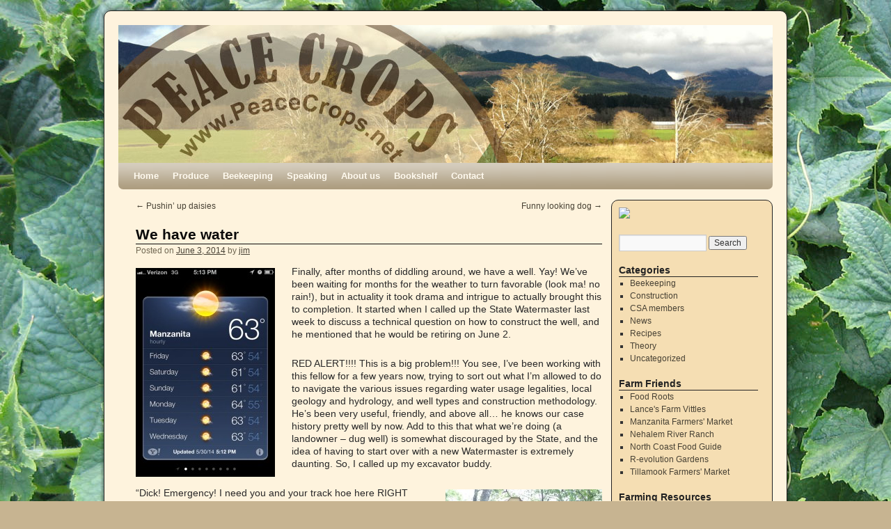

--- FILE ---
content_type: text/html; charset=UTF-8
request_url: https://www.peacecrops.net/CSA/we-have-water/
body_size: 58984
content:
<!DOCTYPE html>
<html lang="en-US"
 xmlns:og="http://opengraphprotocol.org/schema/"
 xmlns:fb="http://www.facebook.com/2008/fbml">
<head>
<meta charset="UTF-8" />
<title>We have water | PeaceCrops</title>
<link rel="profile" href="http://gmpg.org/xfn/11" />
<link rel="stylesheet" type="text/css" media="all" href="https://www.PeaceCrops.net/CSA/wp-content/themes/2010-weaver/style.css" />
<link rel="pingback" href="https://www.PeaceCrops.net/CSA/xmlrpc.php" />
<meta name='robots' content='max-image-preview:large' />
<link rel="alternate" type="application/rss+xml" title="PeaceCrops &raquo; Feed" href="https://www.PeaceCrops.net/CSA/feed/" />
<link rel="alternate" type="application/rss+xml" title="PeaceCrops &raquo; Comments Feed" href="https://www.PeaceCrops.net/CSA/comments/feed/" />
<link rel="alternate" type="application/rss+xml" title="PeaceCrops &raquo; We have water Comments Feed" href="https://www.PeaceCrops.net/CSA/we-have-water/feed/" />
<link rel="alternate" title="oEmbed (JSON)" type="application/json+oembed" href="https://www.PeaceCrops.net/CSA/wp-json/oembed/1.0/embed?url=https%3A%2F%2Fwww.PeaceCrops.net%2FCSA%2Fwe-have-water%2F" />
<link rel="alternate" title="oEmbed (XML)" type="text/xml+oembed" href="https://www.PeaceCrops.net/CSA/wp-json/oembed/1.0/embed?url=https%3A%2F%2Fwww.PeaceCrops.net%2FCSA%2Fwe-have-water%2F&#038;format=xml" />
<style id='wp-img-auto-sizes-contain-inline-css' type='text/css'>
img:is([sizes=auto i],[sizes^="auto," i]){contain-intrinsic-size:3000px 1500px}
/*# sourceURL=wp-img-auto-sizes-contain-inline-css */
</style>
<style id='wp-emoji-styles-inline-css' type='text/css'>

	img.wp-smiley, img.emoji {
		display: inline !important;
		border: none !important;
		box-shadow: none !important;
		height: 1em !important;
		width: 1em !important;
		margin: 0 0.07em !important;
		vertical-align: -0.1em !important;
		background: none !important;
		padding: 0 !important;
	}
/*# sourceURL=wp-emoji-styles-inline-css */
</style>
<style id='wp-block-library-inline-css' type='text/css'>
:root{--wp-block-synced-color:#7a00df;--wp-block-synced-color--rgb:122,0,223;--wp-bound-block-color:var(--wp-block-synced-color);--wp-editor-canvas-background:#ddd;--wp-admin-theme-color:#007cba;--wp-admin-theme-color--rgb:0,124,186;--wp-admin-theme-color-darker-10:#006ba1;--wp-admin-theme-color-darker-10--rgb:0,107,160.5;--wp-admin-theme-color-darker-20:#005a87;--wp-admin-theme-color-darker-20--rgb:0,90,135;--wp-admin-border-width-focus:2px}@media (min-resolution:192dpi){:root{--wp-admin-border-width-focus:1.5px}}.wp-element-button{cursor:pointer}:root .has-very-light-gray-background-color{background-color:#eee}:root .has-very-dark-gray-background-color{background-color:#313131}:root .has-very-light-gray-color{color:#eee}:root .has-very-dark-gray-color{color:#313131}:root .has-vivid-green-cyan-to-vivid-cyan-blue-gradient-background{background:linear-gradient(135deg,#00d084,#0693e3)}:root .has-purple-crush-gradient-background{background:linear-gradient(135deg,#34e2e4,#4721fb 50%,#ab1dfe)}:root .has-hazy-dawn-gradient-background{background:linear-gradient(135deg,#faaca8,#dad0ec)}:root .has-subdued-olive-gradient-background{background:linear-gradient(135deg,#fafae1,#67a671)}:root .has-atomic-cream-gradient-background{background:linear-gradient(135deg,#fdd79a,#004a59)}:root .has-nightshade-gradient-background{background:linear-gradient(135deg,#330968,#31cdcf)}:root .has-midnight-gradient-background{background:linear-gradient(135deg,#020381,#2874fc)}:root{--wp--preset--font-size--normal:16px;--wp--preset--font-size--huge:42px}.has-regular-font-size{font-size:1em}.has-larger-font-size{font-size:2.625em}.has-normal-font-size{font-size:var(--wp--preset--font-size--normal)}.has-huge-font-size{font-size:var(--wp--preset--font-size--huge)}.has-text-align-center{text-align:center}.has-text-align-left{text-align:left}.has-text-align-right{text-align:right}.has-fit-text{white-space:nowrap!important}#end-resizable-editor-section{display:none}.aligncenter{clear:both}.items-justified-left{justify-content:flex-start}.items-justified-center{justify-content:center}.items-justified-right{justify-content:flex-end}.items-justified-space-between{justify-content:space-between}.screen-reader-text{border:0;clip-path:inset(50%);height:1px;margin:-1px;overflow:hidden;padding:0;position:absolute;width:1px;word-wrap:normal!important}.screen-reader-text:focus{background-color:#ddd;clip-path:none;color:#444;display:block;font-size:1em;height:auto;left:5px;line-height:normal;padding:15px 23px 14px;text-decoration:none;top:5px;width:auto;z-index:100000}html :where(.has-border-color){border-style:solid}html :where([style*=border-top-color]){border-top-style:solid}html :where([style*=border-right-color]){border-right-style:solid}html :where([style*=border-bottom-color]){border-bottom-style:solid}html :where([style*=border-left-color]){border-left-style:solid}html :where([style*=border-width]){border-style:solid}html :where([style*=border-top-width]){border-top-style:solid}html :where([style*=border-right-width]){border-right-style:solid}html :where([style*=border-bottom-width]){border-bottom-style:solid}html :where([style*=border-left-width]){border-left-style:solid}html :where(img[class*=wp-image-]){height:auto;max-width:100%}:where(figure){margin:0 0 1em}html :where(.is-position-sticky){--wp-admin--admin-bar--position-offset:var(--wp-admin--admin-bar--height,0px)}@media screen and (max-width:600px){html :where(.is-position-sticky){--wp-admin--admin-bar--position-offset:0px}}

/*# sourceURL=wp-block-library-inline-css */
</style><style id='global-styles-inline-css' type='text/css'>
:root{--wp--preset--aspect-ratio--square: 1;--wp--preset--aspect-ratio--4-3: 4/3;--wp--preset--aspect-ratio--3-4: 3/4;--wp--preset--aspect-ratio--3-2: 3/2;--wp--preset--aspect-ratio--2-3: 2/3;--wp--preset--aspect-ratio--16-9: 16/9;--wp--preset--aspect-ratio--9-16: 9/16;--wp--preset--color--black: #000000;--wp--preset--color--cyan-bluish-gray: #abb8c3;--wp--preset--color--white: #ffffff;--wp--preset--color--pale-pink: #f78da7;--wp--preset--color--vivid-red: #cf2e2e;--wp--preset--color--luminous-vivid-orange: #ff6900;--wp--preset--color--luminous-vivid-amber: #fcb900;--wp--preset--color--light-green-cyan: #7bdcb5;--wp--preset--color--vivid-green-cyan: #00d084;--wp--preset--color--pale-cyan-blue: #8ed1fc;--wp--preset--color--vivid-cyan-blue: #0693e3;--wp--preset--color--vivid-purple: #9b51e0;--wp--preset--gradient--vivid-cyan-blue-to-vivid-purple: linear-gradient(135deg,rgb(6,147,227) 0%,rgb(155,81,224) 100%);--wp--preset--gradient--light-green-cyan-to-vivid-green-cyan: linear-gradient(135deg,rgb(122,220,180) 0%,rgb(0,208,130) 100%);--wp--preset--gradient--luminous-vivid-amber-to-luminous-vivid-orange: linear-gradient(135deg,rgb(252,185,0) 0%,rgb(255,105,0) 100%);--wp--preset--gradient--luminous-vivid-orange-to-vivid-red: linear-gradient(135deg,rgb(255,105,0) 0%,rgb(207,46,46) 100%);--wp--preset--gradient--very-light-gray-to-cyan-bluish-gray: linear-gradient(135deg,rgb(238,238,238) 0%,rgb(169,184,195) 100%);--wp--preset--gradient--cool-to-warm-spectrum: linear-gradient(135deg,rgb(74,234,220) 0%,rgb(151,120,209) 20%,rgb(207,42,186) 40%,rgb(238,44,130) 60%,rgb(251,105,98) 80%,rgb(254,248,76) 100%);--wp--preset--gradient--blush-light-purple: linear-gradient(135deg,rgb(255,206,236) 0%,rgb(152,150,240) 100%);--wp--preset--gradient--blush-bordeaux: linear-gradient(135deg,rgb(254,205,165) 0%,rgb(254,45,45) 50%,rgb(107,0,62) 100%);--wp--preset--gradient--luminous-dusk: linear-gradient(135deg,rgb(255,203,112) 0%,rgb(199,81,192) 50%,rgb(65,88,208) 100%);--wp--preset--gradient--pale-ocean: linear-gradient(135deg,rgb(255,245,203) 0%,rgb(182,227,212) 50%,rgb(51,167,181) 100%);--wp--preset--gradient--electric-grass: linear-gradient(135deg,rgb(202,248,128) 0%,rgb(113,206,126) 100%);--wp--preset--gradient--midnight: linear-gradient(135deg,rgb(2,3,129) 0%,rgb(40,116,252) 100%);--wp--preset--font-size--small: 13px;--wp--preset--font-size--medium: 20px;--wp--preset--font-size--large: 36px;--wp--preset--font-size--x-large: 42px;--wp--preset--spacing--20: 0.44rem;--wp--preset--spacing--30: 0.67rem;--wp--preset--spacing--40: 1rem;--wp--preset--spacing--50: 1.5rem;--wp--preset--spacing--60: 2.25rem;--wp--preset--spacing--70: 3.38rem;--wp--preset--spacing--80: 5.06rem;--wp--preset--shadow--natural: 6px 6px 9px rgba(0, 0, 0, 0.2);--wp--preset--shadow--deep: 12px 12px 50px rgba(0, 0, 0, 0.4);--wp--preset--shadow--sharp: 6px 6px 0px rgba(0, 0, 0, 0.2);--wp--preset--shadow--outlined: 6px 6px 0px -3px rgb(255, 255, 255), 6px 6px rgb(0, 0, 0);--wp--preset--shadow--crisp: 6px 6px 0px rgb(0, 0, 0);}:where(.is-layout-flex){gap: 0.5em;}:where(.is-layout-grid){gap: 0.5em;}body .is-layout-flex{display: flex;}.is-layout-flex{flex-wrap: wrap;align-items: center;}.is-layout-flex > :is(*, div){margin: 0;}body .is-layout-grid{display: grid;}.is-layout-grid > :is(*, div){margin: 0;}:where(.wp-block-columns.is-layout-flex){gap: 2em;}:where(.wp-block-columns.is-layout-grid){gap: 2em;}:where(.wp-block-post-template.is-layout-flex){gap: 1.25em;}:where(.wp-block-post-template.is-layout-grid){gap: 1.25em;}.has-black-color{color: var(--wp--preset--color--black) !important;}.has-cyan-bluish-gray-color{color: var(--wp--preset--color--cyan-bluish-gray) !important;}.has-white-color{color: var(--wp--preset--color--white) !important;}.has-pale-pink-color{color: var(--wp--preset--color--pale-pink) !important;}.has-vivid-red-color{color: var(--wp--preset--color--vivid-red) !important;}.has-luminous-vivid-orange-color{color: var(--wp--preset--color--luminous-vivid-orange) !important;}.has-luminous-vivid-amber-color{color: var(--wp--preset--color--luminous-vivid-amber) !important;}.has-light-green-cyan-color{color: var(--wp--preset--color--light-green-cyan) !important;}.has-vivid-green-cyan-color{color: var(--wp--preset--color--vivid-green-cyan) !important;}.has-pale-cyan-blue-color{color: var(--wp--preset--color--pale-cyan-blue) !important;}.has-vivid-cyan-blue-color{color: var(--wp--preset--color--vivid-cyan-blue) !important;}.has-vivid-purple-color{color: var(--wp--preset--color--vivid-purple) !important;}.has-black-background-color{background-color: var(--wp--preset--color--black) !important;}.has-cyan-bluish-gray-background-color{background-color: var(--wp--preset--color--cyan-bluish-gray) !important;}.has-white-background-color{background-color: var(--wp--preset--color--white) !important;}.has-pale-pink-background-color{background-color: var(--wp--preset--color--pale-pink) !important;}.has-vivid-red-background-color{background-color: var(--wp--preset--color--vivid-red) !important;}.has-luminous-vivid-orange-background-color{background-color: var(--wp--preset--color--luminous-vivid-orange) !important;}.has-luminous-vivid-amber-background-color{background-color: var(--wp--preset--color--luminous-vivid-amber) !important;}.has-light-green-cyan-background-color{background-color: var(--wp--preset--color--light-green-cyan) !important;}.has-vivid-green-cyan-background-color{background-color: var(--wp--preset--color--vivid-green-cyan) !important;}.has-pale-cyan-blue-background-color{background-color: var(--wp--preset--color--pale-cyan-blue) !important;}.has-vivid-cyan-blue-background-color{background-color: var(--wp--preset--color--vivid-cyan-blue) !important;}.has-vivid-purple-background-color{background-color: var(--wp--preset--color--vivid-purple) !important;}.has-black-border-color{border-color: var(--wp--preset--color--black) !important;}.has-cyan-bluish-gray-border-color{border-color: var(--wp--preset--color--cyan-bluish-gray) !important;}.has-white-border-color{border-color: var(--wp--preset--color--white) !important;}.has-pale-pink-border-color{border-color: var(--wp--preset--color--pale-pink) !important;}.has-vivid-red-border-color{border-color: var(--wp--preset--color--vivid-red) !important;}.has-luminous-vivid-orange-border-color{border-color: var(--wp--preset--color--luminous-vivid-orange) !important;}.has-luminous-vivid-amber-border-color{border-color: var(--wp--preset--color--luminous-vivid-amber) !important;}.has-light-green-cyan-border-color{border-color: var(--wp--preset--color--light-green-cyan) !important;}.has-vivid-green-cyan-border-color{border-color: var(--wp--preset--color--vivid-green-cyan) !important;}.has-pale-cyan-blue-border-color{border-color: var(--wp--preset--color--pale-cyan-blue) !important;}.has-vivid-cyan-blue-border-color{border-color: var(--wp--preset--color--vivid-cyan-blue) !important;}.has-vivid-purple-border-color{border-color: var(--wp--preset--color--vivid-purple) !important;}.has-vivid-cyan-blue-to-vivid-purple-gradient-background{background: var(--wp--preset--gradient--vivid-cyan-blue-to-vivid-purple) !important;}.has-light-green-cyan-to-vivid-green-cyan-gradient-background{background: var(--wp--preset--gradient--light-green-cyan-to-vivid-green-cyan) !important;}.has-luminous-vivid-amber-to-luminous-vivid-orange-gradient-background{background: var(--wp--preset--gradient--luminous-vivid-amber-to-luminous-vivid-orange) !important;}.has-luminous-vivid-orange-to-vivid-red-gradient-background{background: var(--wp--preset--gradient--luminous-vivid-orange-to-vivid-red) !important;}.has-very-light-gray-to-cyan-bluish-gray-gradient-background{background: var(--wp--preset--gradient--very-light-gray-to-cyan-bluish-gray) !important;}.has-cool-to-warm-spectrum-gradient-background{background: var(--wp--preset--gradient--cool-to-warm-spectrum) !important;}.has-blush-light-purple-gradient-background{background: var(--wp--preset--gradient--blush-light-purple) !important;}.has-blush-bordeaux-gradient-background{background: var(--wp--preset--gradient--blush-bordeaux) !important;}.has-luminous-dusk-gradient-background{background: var(--wp--preset--gradient--luminous-dusk) !important;}.has-pale-ocean-gradient-background{background: var(--wp--preset--gradient--pale-ocean) !important;}.has-electric-grass-gradient-background{background: var(--wp--preset--gradient--electric-grass) !important;}.has-midnight-gradient-background{background: var(--wp--preset--gradient--midnight) !important;}.has-small-font-size{font-size: var(--wp--preset--font-size--small) !important;}.has-medium-font-size{font-size: var(--wp--preset--font-size--medium) !important;}.has-large-font-size{font-size: var(--wp--preset--font-size--large) !important;}.has-x-large-font-size{font-size: var(--wp--preset--font-size--x-large) !important;}
/*# sourceURL=global-styles-inline-css */
</style>

<style id='classic-theme-styles-inline-css' type='text/css'>
/*! This file is auto-generated */
.wp-block-button__link{color:#fff;background-color:#32373c;border-radius:9999px;box-shadow:none;text-decoration:none;padding:calc(.667em + 2px) calc(1.333em + 2px);font-size:1.125em}.wp-block-file__button{background:#32373c;color:#fff;text-decoration:none}
/*# sourceURL=/wp-includes/css/classic-themes.min.css */
</style>
<link rel="https://api.w.org/" href="https://www.PeaceCrops.net/CSA/wp-json/" /><link rel="alternate" title="JSON" type="application/json" href="https://www.PeaceCrops.net/CSA/wp-json/wp/v2/posts/1681" /><link rel="EditURI" type="application/rsd+xml" title="RSD" href="https://www.PeaceCrops.net/CSA/xmlrpc.php?rsd" />
<meta name="generator" content="WordPress 6.9" />
<link rel="canonical" href="https://www.PeaceCrops.net/CSA/we-have-water/" />
<link rel='shortlink' href='http://wp.me/p-r7' />
<link rel="alternate" type="application/feed+json" title="PeaceCrops &raquo; JSON Feed" href="https://www.PeaceCrops.net/CSA/feed/json/" />
<link rel="alternate" type="application/feed+json" title="PeaceCrops &raquo; We have water Comments Feed" href="https://www.PeaceCrops.net/CSA/we-have-water/feed/json/" />
<meta property="og:site_name" content="PeaceCrops" />
<meta property="og:title" content="We have water" />
<meta property="og:url" content="https://www.PeaceCrops.net/CSA/we-have-water/" />
<meta property="og:description" content="Finally, after months of diddling around, we have a well. Yay! We&amp;#8217;ve been waiting for months for the weather to turn favorable (look ma! no rain!), but in actuality it took drama and intrigue to actually brought this to completion. &amp;hellip; &lt;a href=&quot;https://www.PeaceCrops.net/CSA/we-have-water/&quot;&gt;Continue reading &lt;span class=&quot;meta-nav&quot;&gt;&amp;rarr;&lt;/span&gt;&lt;/a&gt;" />
<meta property="og:type" content="article" />

<!-- This site is using 2010 Weaver V1.4 subtheme: Wheat -->
<meta name="description" content=" Peace Crops -  " />
<meta name="keywords" content="Peace Crops blog, Peace Crops" />
<style type="text/css">
#main { padding: 15px 0 0 0; }
#container, #primary, #secondary, #ttw-top-widget, #ttw-bot-widget {-moz-border-radius: 10px; -webkit-border-radius: 10px; border-radius: 10px;}
#access {-moz-border-radius-bottomleft: 7px; -moz-border-radius-bottomright: 7px;
  -webkit-border-bottom-left-radius: 7px; -webkit-border-bottom-right-radius: 7px;border-bottom-left-radius: 7px; border-bottom-right-radius: 7px;}#access2 {-moz-border-radius-topleft: 7px; -moz-border-radius-topright: 7px;
  -webkit-border-top-left-radius: 7px; -webkit-border-top-right-radius: 7px;border-top-left-radius: 7px; border-top-right-radius: 7px;}#wrapper {-moz-border-radius: 10px; -webkit-border-radius: 10px; border-radius: 10px; margin-top: 15px; margin-bottom: 15px;}
#wrapper {border: 1px solid #222222; padding-right: 20px; margin-top: 15px; margin-bottom: 15px;}
#header {margin-top: 0px;}#primary, #secondary, #ttw-top-widget, #ttw-bot-widget {border: 1px solid #222222;}
body, input, textarea { color: #333333; }
#content, #content input, #content textarea { color: #292929; }
#content {font-size: 120%; line-height: 125%; }
#comments {font-size: 90%; line-height: 90%; }
#comments .pingback p { color: #706752; }
#respond label, #respond dt, #respond dd { color: #706752; }
.entry-meta, .entry-content label, .entry-utility { color: #706752; }
#content .wp-caption, #content .gallery .gallery-caption { color: #706752; }
.navigation { color: #706752; }
#content h1, #content h2, #content h3, #content h4, #content h5, #content h6 { color: #0A0A0A; }
h1, h2, h3, h4, h5, h6 { color: #0A0A0A; }
.page-title { color: #0A0A0A; }
#content .entry-title { color: #0A0A0A; }
.page-link { color: #0A0A0A; }
#entry-author-info h2 { color: #0A0A0A; }
h3#comments-title, h3#reply-title { color: #0A0A0A; }
.comment-author cite { color: #0A0A0A; }
.entry-content fieldset legend { color: #0A0A0A; }
#colophon { border-top: 4px solid #AB9B7D ;  }
hr { background-color: #AB9B7D; }
.entry-title {border-bottom: 1px solid #0A0A0A; }
.widget-title {border-bottom: 1px solid #222222; }
#wrapper { background-color: #FEF3DD; }
#main { background-color: transparent; }
#container { background-color: transparent; }
#content { background-color: transparent; }
#footer { background-color: #F5DEB3; }
#primary { background-color: #F5DEB3; padding-left: 10px; padding-top: 10px; margin-bottom: 5px;}
#secondary { background-color: #F5DEB3; padding-left: 10px; padding-top: 10px; margin-bottom: 5px;}
#ttw-top-widget, #ttw-bot-widget { background-color: #F5DEB3; padding-left: 10px; padding-top: 10px; margin-bottom: 5px;}
body {background-image: url(https://www.PeaceCrops.net/CSA/wp-content/themes/2010-weaver/images/gr.png); background-attachment: scroll; background-repeat: repeat-x;}
a:link { color: #474134; }
a:visited { color: #706752; }
a:active, a:hover { color: #C91640; }
#primary a:link, #secondary a:link, #footer-widget-area a:link { color: #474134; }
#primary a:visited, #secondary a:visited, #footer-widget-area a:visited { color: #706752; }
#primary a:hover, #secondary a:hover, #footer-widget-area a:hover { color: #C91640; }
.entry-title a:link { color: #0A0A0A; }
.widget_rss a.rsswidget:link { color: #0A0A0A; }
.entry-title a:visited { color: #0A0A0A; }
.widget_rss a.rsswidget:visited { color: #0A0A0A; }
.entry-title a:active, .entry-title a:hover { color: #C91640; }
.widget_rss a.rsswidget:active, .widget_rss a.rsswidget:hover { color: #C91640; }
.page-title a:link { color: #474134; }
.entry-meta a:link { color: #474134; }
.entry-utility a:link { color: #474134; }
.navigation a:link { color: #474134; }
.comment-meta a:link { color: #474134; }
.reply a:link, a.comment-edit-link:link { color: #474134; }
.page-title a:visited { color: #706752; }
.entry-meta a:visited { color: #706752; }
.entry-utility a:visited { color: #706752; }
.navigation a:visited { color: #706752; }
.comment-meta a:visited { color: #706752; }
.reply a:visited, a.comment-edit-link:visited { color: #706752; }
.page-title a:active, .page-title a:hover { color: #C91640; }
.entry-meta a:hover, .entry-meta a:active { color: #C91640; }
.entry-utility a:hover, .entry-utility a:active { color: #C91640; }
.navigation a:active, .navigation a:hover { color: #C91640; }
.comment-meta a:active, .comment-meta a:hover { color: #C91640; }
.reply a:active, a.comment-edit-link:active, .reply a:hover, a.comment-edit-link:hover { color: #C91640; }
#access, #access2 { background-color: #AB9B7D; }
#access, #access li ul ul > a {font-weight:bold;}#access2, #access2 li ul ul > a {font-weight:bold;}#access ul ul a, #access li:hover > a, #access ul ul :hover > a  { background-color: #BAA987; }
#access2 ul ul a, #access2 li:hover > a, #access2 ul ul :hover > a  { background-color: #BAA987; }
#access a { color: #FFFAEF; }
#access2 a { color: #FFFAEF; }
#access li:hover > a, #access ul ul :hover > a { color: #F0EBE0; }
#access2 li:hover > a, #access2 ul ul :hover > a { color: #F0EBE0; }
#access ul li.current_page_item > a, #access ul li.current-menu-ancestor > a,
#access ul li.current-menu-item > a, #access ul li.current-menu-parent > a { color: #474134; }
#access2 ul li.current_page_item > a, #access2 ul li.current-menu-ancestor > a,
#access2 ul li.current-menu-item > a, #access ul li.current-menu-parent > a { color: #474134; }
#site-title a { color: #5C3F27; }
#site-description { color: #Fe491c; }
#site-title {position: absolute; margin-top: 44px; margin-left: 40px; }
#site-description { text-align:left; clear: both; float: left; position:absolute;  margin-top: 90px;  margin-left: 40px;}
body, input, textarea, .page-title span, .pingback a.url { font-family: "Helvetica Neue", Arial, Helvetica, sans-serif;}
#site-description {font-size:130%; font-style:bold;}#access, #access2 { background-image: url(https://www.PeaceCrops.net/CSA/wp-content/themes/2010-weaver/images/weaver/fade.png);}
#access ul ul a, #access li:hover > a, #access ul ul :hover > a  { background-image: url(https://www.PeaceCrops.net/CSA/wp-content/themes/2010-weaver/images/weaver/fadeup.png);}
#access2 ul ul a, #access2 li:hover > a, #access2 ul ul :hover > a  { background-image: url(https://www.PeaceCrops.net/CSA/wp-content/themes/2010-weaver/images/weaver/fadeup.png);}
body { background-color: #C7B491; }
body {background-image: url(https://www.PeaceCrops.net/CSA/wp-content/themes/2010-weaver/images/gr.png); background-attachment: scroll; background-repeat: repeat-x;}
#wrapper {box-shadow: 0 0 3px 3px rgba(0,0,0,0.25); -webkit-box-shadow: 0 0 3px 3px rgba(0,0,0,0.25); -moz-box-shadow: 0 0 3px 3px rgba(0,0,0,0.25);}
</style> <!-- end of style section -->

<!-- Add your own CSS snippets between the style tags. -->
<style type="text/css">
</style>
<!-- End of TT Weaver options -->
<style type="text/css" id="custom-background-css">
body.custom-background { background-image: url("https://www.PeaceCrops.net/CSA/wp-content/uploads/2010/11/cucumbers1600.jpg"); background-position: left top; background-size: auto; background-repeat: repeat; background-attachment: scroll; }
</style>
	</head>

<body class="wp-singular post-template-default single single-post postid-1681 single-format-standard custom-background wp-theme-2010-weaver">
<div id="wrapper" class="hfeed">

	<div id="header">
		<div id="masthead">
			<div id="branding" role="banner">
				<div id="ttw-site-logo"></div>
				<div id="ttw-site-logo-link" onclick="location.href='https://www.PeaceCrops.net/CSA/';" style="cursor:pointer;"></div>
				
													<div id="access2" role="navigation">
										<div class="skip-link screen-reader-text"><a href="#content" title="Skip to content">Skip to content</a></div>
															</div><!-- #access2 -->
														<img src="https://www.PeaceCrops.net/CSA/wp-content/uploads/2015/03/header_upperhehalemR2.jpg" width="940" height="198" alt="" />
								</div><!-- #branding -->

						<div id="access" role="navigation">
			  				<div class="skip-link screen-reader-text"><a href="#content" title="Skip to content">Skip to content</a></div>
								<div class="menu"><ul>
<li ><a href="https://www.PeaceCrops.net/CSA/">Home</a></li><li class="page_item page-item-22"><a href="https://www.PeaceCrops.net/CSA/produce/">Produce</a></li>
<li class="page_item page-item-1116 page_item_has_children"><a href="https://www.PeaceCrops.net/CSA/beekeeping/">Beekeeping</a>
<ul class='children'>
	<li class="page_item page-item-1882"><a href="https://www.PeaceCrops.net/CSA/beekeeping/honey-sales/">Honey Sales</a></li>
	<li class="page_item page-item-1875"><a href="https://www.PeaceCrops.net/CSA/beekeeping/cozy-bee-project/">Cozy Bee Project</a></li>
	<li class="page_item page-item-1864"><a href="https://www.PeaceCrops.net/CSA/beekeeping/the-cozy-bee-project-original-kickstarter-description/">Original Kickstarter Description</a></li>
</ul>
</li>
<li class="page_item page-item-1511"><a href="https://www.PeaceCrops.net/CSA/speaking/">Speaking</a></li>
<li class="page_item page-item-2 page_item_has_children"><a href="https://www.PeaceCrops.net/CSA/about/">About us</a>
<ul class='children'>
	<li class="page_item page-item-44"><a href="https://www.PeaceCrops.net/CSA/about/what-is-a-csa/">What is CSA?</a></li>
	<li class="page_item page-item-47"><a href="https://www.PeaceCrops.net/CSA/about/sustainable-agriculture/">Sustainable agriculture</a></li>
	<li class="page_item page-item-83"><a href="https://www.PeaceCrops.net/CSA/about/the-food-movement/">The Food Movement</a></li>
	<li class="page_item page-item-521"><a href="https://www.PeaceCrops.net/CSA/about/who-are-we/">Who are we?</a></li>
</ul>
</li>
<li class="page_item page-item-30"><a href="https://www.PeaceCrops.net/CSA/reading-list/">Bookshelf</a></li>
<li class="page_item page-item-27 page_item_has_children"><a href="https://www.PeaceCrops.net/CSA/contact/">Contact</a>
<ul class='children'>
	<li class="page_item page-item-126"><a href="https://www.PeaceCrops.net/CSA/contact/email-notification-rss/">Email Notification &#038; RSS</a></li>
</ul>
</li>
</ul></div>
			</div><!-- #access -->
								</div><!-- #masthead -->
	</div><!-- #header -->

	<div id="main">
		<div id="container">
			<div id="content" role="main">


				<div id="nav-above" class="navigation">
					<div class="nav-previous"><a href="https://www.PeaceCrops.net/CSA/pushin-up-daisies/" rel="prev"><span class="meta-nav">&larr;</span> Pushin&#8217; up daisies</a></div>
					<div class="nav-next"><a href="https://www.PeaceCrops.net/CSA/funny-looking-dog/" rel="next">Funny looking dog <span class="meta-nav">&rarr;</span></a></div>
				</div><!-- #nav-above -->

				<div id="post-1681" class="post-1681 post type-post status-publish format-standard hentry category-construction category-news tag-water">
					<h1 class="entry-title">We have water</h1>

					<div class="entry-meta">
						<span class="meta-prep meta-prep-author">Posted on</span> <a href="https://www.PeaceCrops.net/CSA/we-have-water/" title="10:02 pm" rel="bookmark"><span class="entry-date">June 3, 2014</span></a> <span class="meta-sep">by</span> <span class="author vcard"><a class="url fn n" href="https://www.PeaceCrops.net/CSA/author/jim/" title="View all posts by jim">jim</a></span>					</div><!-- .entry-meta -->

					<div class="entry-content">
						<p><a href="http://www.PeaceCrops.net/CSA/wp-content/uploads/2014/06/odd_weather.jpg"><img fetchpriority="high" decoding="async" class="alignleft size-medium wp-image-1684" alt="odd_weather" src="http://www.PeaceCrops.net/CSA/wp-content/uploads/2014/06/odd_weather-200x300.jpg" width="200" height="300" srcset="https://www.PeaceCrops.net/CSA/wp-content/uploads/2014/06/odd_weather-200x300.jpg 200w, https://www.PeaceCrops.net/CSA/wp-content/uploads/2014/06/odd_weather.jpg 640w" sizes="(max-width: 200px) 100vw, 200px" /></a>Finally, after months of diddling around, we have a well. Yay! We&#8217;ve been waiting for months for the weather to turn favorable (look ma! no rain!), but in actuality it took drama and intrigue to actually brought this to completion. It started when I called up the State Watermaster last week to discuss a technical question on how to construct the well, and he mentioned that he would be retiring on June 2.</p>
<p>RED ALERT!!!! This is a big problem!!! You see, I&#8217;ve been working with this fellow for a few years now, trying to sort out what I&#8217;m allowed to do to navigate the various issues regarding water usage legalities, local geology and hydrology, and well types and construction methodology. He&#8217;s been very useful, friendly, and above all… he knows our case history pretty well by now. Add to this that what we&#8217;re doing (a landowner &#8211; dug well) is somewhat discouraged by the State, and the idea of having to start over with a new Watermaster is extremely daunting. So, I called up my excavator buddy.</p>
<p><a href="http://www.PeaceCrops.net/CSA/wp-content/uploads/2014/06/well_digginSM.jpg"><img decoding="async" class="alignright size-medium wp-image-1686" alt="well_digginSM" src="http://www.PeaceCrops.net/CSA/wp-content/uploads/2014/06/well_digginSM-225x300.jpg" width="225" height="300" srcset="https://www.PeaceCrops.net/CSA/wp-content/uploads/2014/06/well_digginSM-225x300.jpg 225w, https://www.PeaceCrops.net/CSA/wp-content/uploads/2014/06/well_digginSM.jpg 768w" sizes="(max-width: 225px) 100vw, 225px" /></a>&#8220;Dick! Emergency! I need you and your track hoe here RIGHT AWAY! The Watermaster is about to retire!&#8221; Well, Dick rose to the occasion, and showed up two days later with his full ruckus in tow… a giant CAT excavator, a dump truck, the works. He started slinging dirt around, and in no time we had a cavernous hole 10 feet deep and twice that across.</p>
<p>Once the hole was there, we popped the well casing in place, leveled it, and filled the pit halfway with coarse gravel. Then, down with a water barrier layer, followed by a lot of backfill. Tadaah, a well!</p>
<p><a href="http://www.PeaceCrops.net/CSA/wp-content/uploads/2014/06/well_insideSM.jpg"><img decoding="async" class="alignleft size-medium wp-image-1685" alt="well_insideSM" src="http://www.PeaceCrops.net/CSA/wp-content/uploads/2014/06/well_insideSM-300x225.jpg" width="300" height="225" srcset="https://www.PeaceCrops.net/CSA/wp-content/uploads/2014/06/well_insideSM-300x225.jpg 300w, https://www.PeaceCrops.net/CSA/wp-content/uploads/2014/06/well_insideSM.jpg 1024w" sizes="(max-width: 300px) 100vw, 300px" /></a>Now, most of you are probably scratching your head at this point, as this looks nothing like the 100+ foot deep drilled and cased wells you see everywhere else. But the local hydrology of our specific region really favors this odd type of well, and often make drilled wells poor producers in terms of volume and water quality. Our well is 10 feet deep (3 feet to the top of the water) and at 36&#8243; across, holds about 400 gallons of water. Emptying it with a dewatering pump and letting it refill resulted in a 15 gallon-per-minute recharge rate, which is quite good. We still don&#8217;t know if the water is tasty, as it&#8217;s not yet settled out, but I have high hopes based on results my neighbors have had with similar wells.</p>
<p>The day after we were done, the Watermaster came out to inspect the well and help me fill out the well report. It&#8217;s funny; the form is normally filled out by a trained well driller. Instead, since I was the contractor, the Watermaster watched over my shoulder as I did it, telling me what to write in which blank. But he never touched the pen himself; that&#8217;s the nature of these sorts of things, and I&#8217;m sure he&#8217;s prohibited by the rules and liability folks from doing so.</p>
<p>I am still amused/ amazed that exceptions in the law continue to exist that protect the Frontier American attitude. If you are a landowner and have the resourcefulness, perseverance, and creativity (as well as audacity?) to do it yourself, you are still allowed to dig wells, run electrical, install plumbing, even build your own dwelling. All by yourself, completely legally. I love that there is still that much personal sovereignty left in this country.</p>

<!-- Facebook Like Button v1.9.6 BEGIN [http://blog.bottomlessinc.com] -->
<iframe src="http://www.facebook.com/plugins/like.php?href=https%3A%2F%2Fwww.PeaceCrops.net%2FCSA%2Fwe-have-water%2F&amp;layout=standard&amp;show_faces=false&amp;width=450&amp;action=like&amp;colorscheme=light" scrolling="no" frameborder="0" allowTransparency="true" style="border:none; overflow:hidden; width:450px; height: 30px; align: left; margin: 2px 0px 2px 0px"></iframe>
<!-- Facebook Like Button END -->
											</div><!-- .entry-content -->


					<div class="entry-utility">
						This entry was posted in <a href="https://www.PeaceCrops.net/CSA/category/construction/" rel="category tag">Construction</a>, <a href="https://www.PeaceCrops.net/CSA/category/news/" rel="category tag">News</a> and tagged <a href="https://www.PeaceCrops.net/CSA/tag/water/" rel="tag">water</a>. Bookmark the <a href="https://www.PeaceCrops.net/CSA/we-have-water/" title="Permalink to We have water" rel="bookmark">permalink</a>.											</div><!-- .entry-utility -->
				</div><!-- #post-## -->

				<div id="nav-below" class="navigation">
					<div class="nav-previous"><a href="https://www.PeaceCrops.net/CSA/pushin-up-daisies/" rel="prev"><span class="meta-nav">&larr;</span> Pushin&#8217; up daisies</a></div>
					<div class="nav-next"><a href="https://www.PeaceCrops.net/CSA/funny-looking-dog/" rel="next">Funny looking dog <span class="meta-nav">&rarr;</span></a></div>
				</div><!-- #nav-below -->

				
			<div id="comments">


			<h3 id="comments-title">3 Responses to <em>We have water</em></h3>


			<ol class="commentlist">
				<ul class="children">
</li><!-- #comment-## -->
</ul><!-- .children -->
</li><!-- #comment-## -->
</li><!-- #comment-## -->
			</ol>



	<div id="respond" class="comment-respond">
		<h3 id="reply-title" class="comment-reply-title">Leave a Reply <small><a rel="nofollow" id="cancel-comment-reply-link" href="/CSA/we-have-water/#respond" style="display:none;">Cancel reply</a></small></h3><p class="must-log-in">You must be <a href="https://www.PeaceCrops.net/CSA/wp-login.php?redirect_to=https%3A%2F%2Fwww.PeaceCrops.net%2FCSA%2Fwe-have-water%2F">logged in</a> to post a comment.</p>	</div><!-- #respond -->
	
</div><!-- #comments -->


			</div><!-- #content -->
		</div><!-- #container -->


		<div id="primary" class="widget-area" role="complementary">
			<ul class="xoxo">

<li id="text-4" class="widget-container widget_text">			<div class="textwidget"><a href="http://www.peacecrops.net/CSA/?page_id=1875"><img src="http://www.peacecrops.net/CSA/wp-content/uploads/2015/03/CozyBee200.jpg"></a></div>
		</li><li id="search-2" class="widget-container widget_search"><form role="search" method="get" id="searchform" class="searchform" action="https://www.PeaceCrops.net/CSA/">
				<div>
					<label class="screen-reader-text" for="s">Search for:</label>
					<input type="text" value="" name="s" id="s" />
					<input type="submit" id="searchsubmit" value="Search" />
				</div>
			</form></li><li id="categories-2" class="widget-container widget_categories"><h3 class="widget-title">Categories</h3>
			<ul>
					<li class="cat-item cat-item-79"><a href="https://www.PeaceCrops.net/CSA/category/beekeeping-2/">Beekeeping</a>
</li>
	<li class="cat-item cat-item-58"><a href="https://www.PeaceCrops.net/CSA/category/construction/">Construction</a>
</li>
	<li class="cat-item cat-item-5"><a href="https://www.PeaceCrops.net/CSA/category/csa-members/">CSA members</a>
</li>
	<li class="cat-item cat-item-3"><a href="https://www.PeaceCrops.net/CSA/category/news/">News</a>
</li>
	<li class="cat-item cat-item-4"><a href="https://www.PeaceCrops.net/CSA/category/recipes/">Recipes</a>
</li>
	<li class="cat-item cat-item-20"><a href="https://www.PeaceCrops.net/CSA/category/theory/">Theory</a>
</li>
	<li class="cat-item cat-item-1"><a href="https://www.PeaceCrops.net/CSA/category/uncategorized/">Uncategorized</a>
</li>
			</ul>

			</li><li id="linkcat-6" class="widget-container widget_links"><h3 class="widget-title">Farm Friends</h3>
	<ul class='xoxo blogroll'>
<li><a href="http://www.foodrootsnw.org/" title="A community food organization serving the Oregon north coast area" target="_blank">Food Roots</a></li>
<li><a href="https://www.localharvest.org/lances-farm-vittles-M20018" title="Friends of ours who raise pastured meat &amp; poultry." target="_blank">Lance&#039;s Farm Vittles</a></li>
<li><a href="http://www.manzanitafarmersmarket.com/" title="We collaborate with this farmers&#8217; market in Manzanita, Oregon">Manzanita Farmers&#039; Market</a></li>
<li><a href="http://www.nehalemriverranch.com" title="Our friends Jared and HIllary" target="_blank">Nehalem River Ranch</a></li>
<li><a href="http://www.northcoastfood.org/home.html" title="A great resource to find producers of quality local food">North Coast Food Guide</a></li>
<li><a href="http://www.revolutiongardens.com/store/index.php" title="Another great farm on the Oregon coast" target="_blank">R-evolution Gardens</a></li>
<li><a href="http://www.tillamookfarmersmarket.com" title="A place where farmers, consumers, and community meet">Tillamook Farmers&#039; Market</a></li>

	</ul>
</li>
<li id="linkcat-7" class="widget-container widget_links"><h3 class="widget-title">Farming Resources</h3>
	<ul class='xoxo blogroll'>
<li><a href="http://www.growbiointensive.org/" title="John Jeavons&#8217;s group that has been researching and perfecting biointensive gardening for decades. A wealth of information.">Ecology Action</a></li>
<li><a href="http://www.friendsoffamilyfarmers.org/" title="An Oregon-based farm advocacy group that supports small farms like ours">Friends of Family Farmers</a></li>
<li><a href="http://www.ruhlbeesupply.com/" title="Some friendly folks that sell beekeeping supplies" target="_blank">Ruhl Bee Supply</a></li>

	</ul>
</li>
<li id="tag_cloud-3" class="widget-container widget_tag_cloud"><h3 class="widget-title">Tags</h3><div class="tagcloud"><a href="https://www.PeaceCrops.net/CSA/tag/beekeeping/" class="tag-cloud-link tag-link-28 tag-link-position-1" style="font-size: 22pt;" aria-label="beekeeping (37 items)">beekeeping</a>
<a href="https://www.PeaceCrops.net/CSA/tag/blackberry/" class="tag-cloud-link tag-link-13 tag-link-position-2" style="font-size: 13.345454545455pt;" aria-label="blackberry (7 items)">blackberry</a>
<a href="https://www.PeaceCrops.net/CSA/tag/blueberry/" class="tag-cloud-link tag-link-25 tag-link-position-3" style="font-size: 14.618181818182pt;" aria-label="blueberry (9 items)">blueberry</a>
<a href="https://www.PeaceCrops.net/CSA/tag/business/" class="tag-cloud-link tag-link-24 tag-link-position-4" style="font-size: 9.5272727272727pt;" aria-label="business (3 items)">business</a>
<a href="https://www.PeaceCrops.net/CSA/tag/canning/" class="tag-cloud-link tag-link-37 tag-link-position-5" style="font-size: 8pt;" aria-label="canning (2 items)">canning</a>
<a href="https://www.PeaceCrops.net/CSA/tag/conference/" class="tag-cloud-link tag-link-43 tag-link-position-6" style="font-size: 10.8pt;" aria-label="conference (4 items)">conference</a>
<a href="https://www.PeaceCrops.net/CSA/tag/cottage/" class="tag-cloud-link tag-link-61 tag-link-position-7" style="font-size: 13.981818181818pt;" aria-label="cottage (8 items)">cottage</a>
<a href="https://www.PeaceCrops.net/CSA/tag/creek/" class="tag-cloud-link tag-link-65 tag-link-position-8" style="font-size: 12.709090909091pt;" aria-label="creek (6 items)">creek</a>
<a href="https://www.PeaceCrops.net/CSA/tag/csa/" class="tag-cloud-link tag-link-51 tag-link-position-9" style="font-size: 8pt;" aria-label="CSA (2 items)">CSA</a>
<a href="https://www.PeaceCrops.net/CSA/tag/deer/" class="tag-cloud-link tag-link-26 tag-link-position-10" style="font-size: 15.636363636364pt;" aria-label="deer (11 items)">deer</a>
<a href="https://www.PeaceCrops.net/CSA/tag/diabetes/" class="tag-cloud-link tag-link-18 tag-link-position-11" style="font-size: 8pt;" aria-label="diabetes (2 items)">diabetes</a>
<a href="https://www.PeaceCrops.net/CSA/tag/education/" class="tag-cloud-link tag-link-39 tag-link-position-12" style="font-size: 9.5272727272727pt;" aria-label="education (3 items)">education</a>
<a href="https://www.PeaceCrops.net/CSA/tag/extension/" class="tag-cloud-link tag-link-22 tag-link-position-13" style="font-size: 8pt;" aria-label="extension (2 items)">extension</a>
<a href="https://www.PeaceCrops.net/CSA/tag/fence/" class="tag-cloud-link tag-link-29 tag-link-position-14" style="font-size: 12.709090909091pt;" aria-label="fence (6 items)">fence</a>
<a href="https://www.PeaceCrops.net/CSA/tag/food-security/" class="tag-cloud-link tag-link-19 tag-link-position-15" style="font-size: 14.618181818182pt;" aria-label="food security (9 items)">food security</a>
<a href="https://www.PeaceCrops.net/CSA/tag/garlic/" class="tag-cloud-link tag-link-41 tag-link-position-16" style="font-size: 14.618181818182pt;" aria-label="garlic (9 items)">garlic</a>
<a href="https://www.PeaceCrops.net/CSA/tag/gmo/" class="tag-cloud-link tag-link-45 tag-link-position-17" style="font-size: 11.818181818182pt;" aria-label="GMO (5 items)">GMO</a>
<a href="https://www.PeaceCrops.net/CSA/tag/greenhouse/" class="tag-cloud-link tag-link-30 tag-link-position-18" style="font-size: 11.818181818182pt;" aria-label="greenhouse (5 items)">greenhouse</a>
<a href="https://www.PeaceCrops.net/CSA/tag/guatemala/" class="tag-cloud-link tag-link-16 tag-link-position-19" style="font-size: 11.818181818182pt;" aria-label="guatemala (5 items)">guatemala</a>
<a href="https://www.PeaceCrops.net/CSA/tag/honey/" class="tag-cloud-link tag-link-52 tag-link-position-20" style="font-size: 12.709090909091pt;" aria-label="honey (6 items)">honey</a>
<a href="https://www.PeaceCrops.net/CSA/tag/logging/" class="tag-cloud-link tag-link-64 tag-link-position-21" style="font-size: 12.709090909091pt;" aria-label="logging (6 items)">logging</a>
<a href="https://www.PeaceCrops.net/CSA/tag/machete/" class="tag-cloud-link tag-link-14 tag-link-position-22" style="font-size: 9.5272727272727pt;" aria-label="machete (3 items)">machete</a>
<a href="https://www.PeaceCrops.net/CSA/tag/market/" class="tag-cloud-link tag-link-36 tag-link-position-23" style="font-size: 18.181818181818pt;" aria-label="market (18 items)">market</a>
<a href="https://www.PeaceCrops.net/CSA/tag/ned/" class="tag-cloud-link tag-link-33 tag-link-position-24" style="font-size: 14.618181818182pt;" aria-label="Ned (9 items)">Ned</a>
<a href="https://www.PeaceCrops.net/CSA/tag/orchard/" class="tag-cloud-link tag-link-23 tag-link-position-25" style="font-size: 18.690909090909pt;" aria-label="orchard (20 items)">orchard</a>
<a href="https://www.PeaceCrops.net/CSA/tag/peace-corps/" class="tag-cloud-link tag-link-15 tag-link-position-26" style="font-size: 12.709090909091pt;" aria-label="peace corps (6 items)">peace corps</a>
<a href="https://www.PeaceCrops.net/CSA/tag/planning/" class="tag-cloud-link tag-link-11 tag-link-position-27" style="font-size: 11.818181818182pt;" aria-label="planning (5 items)">planning</a>
<a href="https://www.PeaceCrops.net/CSA/tag/salmon/" class="tag-cloud-link tag-link-47 tag-link-position-28" style="font-size: 11.818181818182pt;" aria-label="salmon (5 items)">salmon</a>
<a href="https://www.PeaceCrops.net/CSA/tag/seedling/" class="tag-cloud-link tag-link-31 tag-link-position-29" style="font-size: 12.709090909091pt;" aria-label="seedling (6 items)">seedling</a>
<a href="https://www.PeaceCrops.net/CSA/tag/shed/" class="tag-cloud-link tag-link-50 tag-link-position-30" style="font-size: 9.5272727272727pt;" aria-label="shed (3 items)">shed</a>
<a href="https://www.PeaceCrops.net/CSA/tag/site/" class="tag-cloud-link tag-link-12 tag-link-position-31" style="font-size: 11.818181818182pt;" aria-label="site (5 items)">site</a>
<a href="https://www.PeaceCrops.net/CSA/tag/snow/" class="tag-cloud-link tag-link-9 tag-link-position-32" style="font-size: 8pt;" aria-label="snow (2 items)">snow</a>
<a href="https://www.PeaceCrops.net/CSA/tag/soil-sample/" class="tag-cloud-link tag-link-21 tag-link-position-33" style="font-size: 10.8pt;" aria-label="soil sample (4 items)">soil sample</a>
<a href="https://www.PeaceCrops.net/CSA/tag/solar/" class="tag-cloud-link tag-link-54 tag-link-position-34" style="font-size: 11.818181818182pt;" aria-label="solar (5 items)">solar</a>
<a href="https://www.PeaceCrops.net/CSA/tag/solar-power/" class="tag-cloud-link tag-link-71 tag-link-position-35" style="font-size: 8pt;" aria-label="solar power (2 items)">solar power</a>
<a href="https://www.PeaceCrops.net/CSA/tag/strawberry/" class="tag-cloud-link tag-link-40 tag-link-position-36" style="font-size: 9.5272727272727pt;" aria-label="strawberry (3 items)">strawberry</a>
<a href="https://www.PeaceCrops.net/CSA/tag/sturm/" class="tag-cloud-link tag-link-35 tag-link-position-37" style="font-size: 9.5272727272727pt;" aria-label="Sturm (3 items)">Sturm</a>
<a href="https://www.PeaceCrops.net/CSA/tag/sustainability/" class="tag-cloud-link tag-link-44 tag-link-position-38" style="font-size: 9.5272727272727pt;" aria-label="sustainability (3 items)">sustainability</a>
<a href="https://www.PeaceCrops.net/CSA/tag/tomato/" class="tag-cloud-link tag-link-38 tag-link-position-39" style="font-size: 10.8pt;" aria-label="tomato (4 items)">tomato</a>
<a href="https://www.PeaceCrops.net/CSA/tag/tractor/" class="tag-cloud-link tag-link-67 tag-link-position-40" style="font-size: 12.709090909091pt;" aria-label="tractor (6 items)">tractor</a>
<a href="https://www.PeaceCrops.net/CSA/tag/tree/" class="tag-cloud-link tag-link-10 tag-link-position-41" style="font-size: 14.618181818182pt;" aria-label="tree (9 items)">tree</a>
<a href="https://www.PeaceCrops.net/CSA/tag/vegetables/" class="tag-cloud-link tag-link-32 tag-link-position-42" style="font-size: 15.636363636364pt;" aria-label="vegetables (11 items)">vegetables</a>
<a href="https://www.PeaceCrops.net/CSA/tag/water/" class="tag-cloud-link tag-link-62 tag-link-position-43" style="font-size: 11.818181818182pt;" aria-label="water (5 items)">water</a>
<a href="https://www.PeaceCrops.net/CSA/tag/wine/" class="tag-cloud-link tag-link-76 tag-link-position-44" style="font-size: 9.5272727272727pt;" aria-label="wine (3 items)">wine</a>
<a href="https://www.PeaceCrops.net/CSA/tag/work-party/" class="tag-cloud-link tag-link-78 tag-link-position-45" style="font-size: 8pt;" aria-label="work party (2 items)">work party</a></div>
</li><li id="archives-2" class="widget-container widget_archive"><h3 class="widget-title">Archives</h3>		<label class="screen-reader-text" for="archives-dropdown-2">Archives</label>
		<select id="archives-dropdown-2" name="archive-dropdown">
			
			<option value="">Select Month</option>
				<option value='https://www.PeaceCrops.net/CSA/2017/04/'> April 2017 &nbsp;(1)</option>
	<option value='https://www.PeaceCrops.net/CSA/2016/06/'> June 2016 &nbsp;(3)</option>
	<option value='https://www.PeaceCrops.net/CSA/2016/03/'> March 2016 &nbsp;(1)</option>
	<option value='https://www.PeaceCrops.net/CSA/2016/01/'> January 2016 &nbsp;(1)</option>
	<option value='https://www.PeaceCrops.net/CSA/2015/11/'> November 2015 &nbsp;(2)</option>
	<option value='https://www.PeaceCrops.net/CSA/2015/10/'> October 2015 &nbsp;(5)</option>
	<option value='https://www.PeaceCrops.net/CSA/2015/09/'> September 2015 &nbsp;(2)</option>
	<option value='https://www.PeaceCrops.net/CSA/2015/06/'> June 2015 &nbsp;(2)</option>
	<option value='https://www.PeaceCrops.net/CSA/2015/05/'> May 2015 &nbsp;(3)</option>
	<option value='https://www.PeaceCrops.net/CSA/2015/04/'> April 2015 &nbsp;(1)</option>
	<option value='https://www.PeaceCrops.net/CSA/2015/03/'> March 2015 &nbsp;(2)</option>
	<option value='https://www.PeaceCrops.net/CSA/2015/02/'> February 2015 &nbsp;(1)</option>
	<option value='https://www.PeaceCrops.net/CSA/2015/01/'> January 2015 &nbsp;(1)</option>
	<option value='https://www.PeaceCrops.net/CSA/2014/12/'> December 2014 &nbsp;(3)</option>
	<option value='https://www.PeaceCrops.net/CSA/2014/11/'> November 2014 &nbsp;(4)</option>
	<option value='https://www.PeaceCrops.net/CSA/2014/10/'> October 2014 &nbsp;(1)</option>
	<option value='https://www.PeaceCrops.net/CSA/2014/09/'> September 2014 &nbsp;(4)</option>
	<option value='https://www.PeaceCrops.net/CSA/2014/08/'> August 2014 &nbsp;(2)</option>
	<option value='https://www.PeaceCrops.net/CSA/2014/07/'> July 2014 &nbsp;(3)</option>
	<option value='https://www.PeaceCrops.net/CSA/2014/06/'> June 2014 &nbsp;(5)</option>
	<option value='https://www.PeaceCrops.net/CSA/2014/05/'> May 2014 &nbsp;(5)</option>
	<option value='https://www.PeaceCrops.net/CSA/2014/04/'> April 2014 &nbsp;(4)</option>
	<option value='https://www.PeaceCrops.net/CSA/2014/03/'> March 2014 &nbsp;(4)</option>
	<option value='https://www.PeaceCrops.net/CSA/2014/02/'> February 2014 &nbsp;(6)</option>
	<option value='https://www.PeaceCrops.net/CSA/2014/01/'> January 2014 &nbsp;(4)</option>
	<option value='https://www.PeaceCrops.net/CSA/2013/12/'> December 2013 &nbsp;(4)</option>
	<option value='https://www.PeaceCrops.net/CSA/2013/11/'> November 2013 &nbsp;(4)</option>
	<option value='https://www.PeaceCrops.net/CSA/2013/10/'> October 2013 &nbsp;(7)</option>
	<option value='https://www.PeaceCrops.net/CSA/2013/09/'> September 2013 &nbsp;(3)</option>
	<option value='https://www.PeaceCrops.net/CSA/2013/08/'> August 2013 &nbsp;(5)</option>
	<option value='https://www.PeaceCrops.net/CSA/2013/07/'> July 2013 &nbsp;(3)</option>
	<option value='https://www.PeaceCrops.net/CSA/2013/06/'> June 2013 &nbsp;(6)</option>
	<option value='https://www.PeaceCrops.net/CSA/2013/05/'> May 2013 &nbsp;(3)</option>
	<option value='https://www.PeaceCrops.net/CSA/2013/04/'> April 2013 &nbsp;(4)</option>
	<option value='https://www.PeaceCrops.net/CSA/2013/03/'> March 2013 &nbsp;(5)</option>
	<option value='https://www.PeaceCrops.net/CSA/2013/02/'> February 2013 &nbsp;(3)</option>
	<option value='https://www.PeaceCrops.net/CSA/2013/01/'> January 2013 &nbsp;(6)</option>
	<option value='https://www.PeaceCrops.net/CSA/2012/11/'> November 2012 &nbsp;(1)</option>
	<option value='https://www.PeaceCrops.net/CSA/2012/10/'> October 2012 &nbsp;(5)</option>
	<option value='https://www.PeaceCrops.net/CSA/2012/09/'> September 2012 &nbsp;(2)</option>
	<option value='https://www.PeaceCrops.net/CSA/2012/08/'> August 2012 &nbsp;(3)</option>
	<option value='https://www.PeaceCrops.net/CSA/2012/07/'> July 2012 &nbsp;(3)</option>
	<option value='https://www.PeaceCrops.net/CSA/2012/06/'> June 2012 &nbsp;(3)</option>
	<option value='https://www.PeaceCrops.net/CSA/2012/05/'> May 2012 &nbsp;(2)</option>
	<option value='https://www.PeaceCrops.net/CSA/2012/03/'> March 2012 &nbsp;(1)</option>
	<option value='https://www.PeaceCrops.net/CSA/2012/02/'> February 2012 &nbsp;(2)</option>
	<option value='https://www.PeaceCrops.net/CSA/2012/01/'> January 2012 &nbsp;(2)</option>
	<option value='https://www.PeaceCrops.net/CSA/2011/12/'> December 2011 &nbsp;(3)</option>
	<option value='https://www.PeaceCrops.net/CSA/2011/11/'> November 2011 &nbsp;(5)</option>
	<option value='https://www.PeaceCrops.net/CSA/2011/10/'> October 2011 &nbsp;(5)</option>
	<option value='https://www.PeaceCrops.net/CSA/2011/09/'> September 2011 &nbsp;(4)</option>
	<option value='https://www.PeaceCrops.net/CSA/2011/08/'> August 2011 &nbsp;(2)</option>
	<option value='https://www.PeaceCrops.net/CSA/2011/07/'> July 2011 &nbsp;(2)</option>
	<option value='https://www.PeaceCrops.net/CSA/2011/06/'> June 2011 &nbsp;(5)</option>
	<option value='https://www.PeaceCrops.net/CSA/2011/05/'> May 2011 &nbsp;(2)</option>
	<option value='https://www.PeaceCrops.net/CSA/2011/04/'> April 2011 &nbsp;(3)</option>
	<option value='https://www.PeaceCrops.net/CSA/2011/03/'> March 2011 &nbsp;(4)</option>
	<option value='https://www.PeaceCrops.net/CSA/2011/02/'> February 2011 &nbsp;(5)</option>
	<option value='https://www.PeaceCrops.net/CSA/2011/01/'> January 2011 &nbsp;(4)</option>
	<option value='https://www.PeaceCrops.net/CSA/2010/12/'> December 2010 &nbsp;(2)</option>
	<option value='https://www.PeaceCrops.net/CSA/2010/11/'> November 2010 &nbsp;(3)</option>

		</select>

			<script type="text/javascript">
/* <![CDATA[ */

( ( dropdownId ) => {
	const dropdown = document.getElementById( dropdownId );
	function onSelectChange() {
		setTimeout( () => {
			if ( 'escape' === dropdown.dataset.lastkey ) {
				return;
			}
			if ( dropdown.value ) {
				document.location.href = dropdown.value;
			}
		}, 250 );
	}
	function onKeyUp( event ) {
		if ( 'Escape' === event.key ) {
			dropdown.dataset.lastkey = 'escape';
		} else {
			delete dropdown.dataset.lastkey;
		}
	}
	function onClick() {
		delete dropdown.dataset.lastkey;
	}
	dropdown.addEventListener( 'keyup', onKeyUp );
	dropdown.addEventListener( 'click', onClick );
	dropdown.addEventListener( 'change', onSelectChange );
})( "archives-dropdown-2" );

//# sourceURL=WP_Widget_Archives%3A%3Awidget
/* ]]> */
</script>
</li><li id="meta-3" class="widget-container widget_meta"><h3 class="widget-title">Control Panel</h3>
		<ul>
			<li><a href="https://www.PeaceCrops.net/CSA/wp-login.php?action=register">Register</a></li>			<li><a href="https://www.PeaceCrops.net/CSA/wp-login.php">Log in</a></li>
			<li><a href="https://www.PeaceCrops.net/CSA/feed/">Entries feed</a></li>
			<li><a href="https://www.PeaceCrops.net/CSA/comments/feed/">Comments feed</a></li>

			<li><a href="https://wordpress.org/">WordPress.org</a></li><li><a href="https://www.PeaceCrops.net/CSA/contact/email-notification-rss/">[Un]Subscribe to Posts</a></li>

		</ul>

		</li>			</ul>
		</div><!-- #primary .widget-area -->

	</div><!-- #main -->
	<div id="footer">
		<div id="colophon">

<table id='ttw_ftable'><tr>
 <td id='ttw_ftdl'><div id="site-info">
 &copy; 2026 - <a href="https://www.PeaceCrops.net/CSA/" title="PeaceCrops" rel="home">PeaceCrops</a>
 </div></td>  
 <td id='ttw_ftdr'><div id="site-generator">
  <a href="http://wordpress.org/" title="Semantic Personal Publishing Platform" rel="generator">Proudly powered by WordPress.</a>
 2010 Weaver by WPWeaver.info
 </div></td> </tr></table>
		</div><!-- #colophon -->
	</div><!-- #footer -->

</div><!-- #wrapper -->

<script type="speculationrules">
{"prefetch":[{"source":"document","where":{"and":[{"href_matches":"/CSA/*"},{"not":{"href_matches":["/CSA/wp-*.php","/CSA/wp-admin/*","/CSA/wp-content/uploads/*","/CSA/wp-content/*","/CSA/wp-content/plugins/*","/CSA/wp-content/themes/2010-weaver/*","/CSA/*\\?(.+)"]}},{"not":{"selector_matches":"a[rel~=\"nofollow\"]"}},{"not":{"selector_matches":".no-prefetch, .no-prefetch a"}}]},"eagerness":"conservative"}]}
</script>
<script type="text/javascript" src="https://www.PeaceCrops.net/CSA/wp-includes/js/comment-reply.min.js?ver=6.9" id="comment-reply-js" async="async" data-wp-strategy="async" fetchpriority="low"></script>
<script id="wp-emoji-settings" type="application/json">
{"baseUrl":"https://s.w.org/images/core/emoji/17.0.2/72x72/","ext":".png","svgUrl":"https://s.w.org/images/core/emoji/17.0.2/svg/","svgExt":".svg","source":{"concatemoji":"https://www.PeaceCrops.net/CSA/wp-includes/js/wp-emoji-release.min.js?ver=6.9"}}
</script>
<script type="module">
/* <![CDATA[ */
/*! This file is auto-generated */
const a=JSON.parse(document.getElementById("wp-emoji-settings").textContent),o=(window._wpemojiSettings=a,"wpEmojiSettingsSupports"),s=["flag","emoji"];function i(e){try{var t={supportTests:e,timestamp:(new Date).valueOf()};sessionStorage.setItem(o,JSON.stringify(t))}catch(e){}}function c(e,t,n){e.clearRect(0,0,e.canvas.width,e.canvas.height),e.fillText(t,0,0);t=new Uint32Array(e.getImageData(0,0,e.canvas.width,e.canvas.height).data);e.clearRect(0,0,e.canvas.width,e.canvas.height),e.fillText(n,0,0);const a=new Uint32Array(e.getImageData(0,0,e.canvas.width,e.canvas.height).data);return t.every((e,t)=>e===a[t])}function p(e,t){e.clearRect(0,0,e.canvas.width,e.canvas.height),e.fillText(t,0,0);var n=e.getImageData(16,16,1,1);for(let e=0;e<n.data.length;e++)if(0!==n.data[e])return!1;return!0}function u(e,t,n,a){switch(t){case"flag":return n(e,"\ud83c\udff3\ufe0f\u200d\u26a7\ufe0f","\ud83c\udff3\ufe0f\u200b\u26a7\ufe0f")?!1:!n(e,"\ud83c\udde8\ud83c\uddf6","\ud83c\udde8\u200b\ud83c\uddf6")&&!n(e,"\ud83c\udff4\udb40\udc67\udb40\udc62\udb40\udc65\udb40\udc6e\udb40\udc67\udb40\udc7f","\ud83c\udff4\u200b\udb40\udc67\u200b\udb40\udc62\u200b\udb40\udc65\u200b\udb40\udc6e\u200b\udb40\udc67\u200b\udb40\udc7f");case"emoji":return!a(e,"\ud83e\u1fac8")}return!1}function f(e,t,n,a){let r;const o=(r="undefined"!=typeof WorkerGlobalScope&&self instanceof WorkerGlobalScope?new OffscreenCanvas(300,150):document.createElement("canvas")).getContext("2d",{willReadFrequently:!0}),s=(o.textBaseline="top",o.font="600 32px Arial",{});return e.forEach(e=>{s[e]=t(o,e,n,a)}),s}function r(e){var t=document.createElement("script");t.src=e,t.defer=!0,document.head.appendChild(t)}a.supports={everything:!0,everythingExceptFlag:!0},new Promise(t=>{let n=function(){try{var e=JSON.parse(sessionStorage.getItem(o));if("object"==typeof e&&"number"==typeof e.timestamp&&(new Date).valueOf()<e.timestamp+604800&&"object"==typeof e.supportTests)return e.supportTests}catch(e){}return null}();if(!n){if("undefined"!=typeof Worker&&"undefined"!=typeof OffscreenCanvas&&"undefined"!=typeof URL&&URL.createObjectURL&&"undefined"!=typeof Blob)try{var e="postMessage("+f.toString()+"("+[JSON.stringify(s),u.toString(),c.toString(),p.toString()].join(",")+"));",a=new Blob([e],{type:"text/javascript"});const r=new Worker(URL.createObjectURL(a),{name:"wpTestEmojiSupports"});return void(r.onmessage=e=>{i(n=e.data),r.terminate(),t(n)})}catch(e){}i(n=f(s,u,c,p))}t(n)}).then(e=>{for(const n in e)a.supports[n]=e[n],a.supports.everything=a.supports.everything&&a.supports[n],"flag"!==n&&(a.supports.everythingExceptFlag=a.supports.everythingExceptFlag&&a.supports[n]);var t;a.supports.everythingExceptFlag=a.supports.everythingExceptFlag&&!a.supports.flag,a.supports.everything||((t=a.source||{}).concatemoji?r(t.concatemoji):t.wpemoji&&t.twemoji&&(r(t.twemoji),r(t.wpemoji)))});
//# sourceURL=https://www.PeaceCrops.net/CSA/wp-includes/js/wp-emoji-loader.min.js
/* ]]> */
</script>
<!--stats_footer_test--></body>
</html>